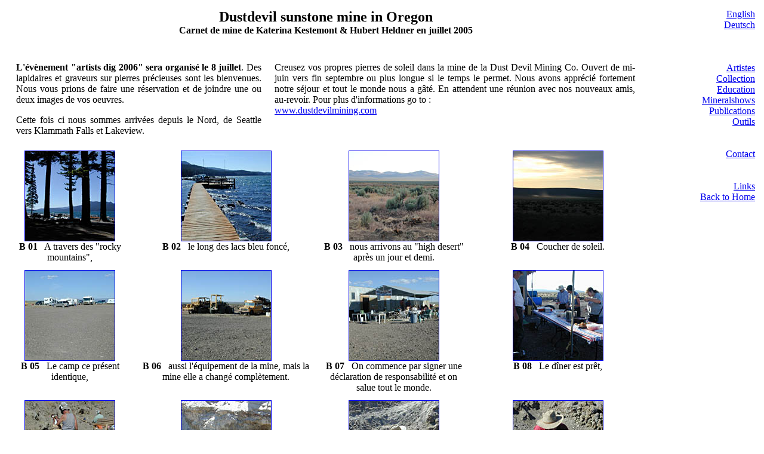

--- FILE ---
content_type: text/html
request_url: https://www.free-form.ch/minereports/dustdevil2f.html
body_size: 2730
content:
<!DOCTYPE HTML PUBLIC "-//W3C//DTD HTML 4.01 Transitional//EN">
<HTML>
<HEAD>
   <TITLE>Dustdevil sunstone mine in Oregon</TITLE>
   <META HTTP-EQUIV="content-type" CONTENT="text/html; charset=ISO-8859-1">
   <META NAME="keywords" CONTENT="Dustdevil sunstone mine in Oregon, Lake county">
   <META NAME="description" CONTENT="Dustdevil sunstone mine in Oregon. Dig your own Oregon Sunstone at Dust Devil Mining Co. The mine is situated 70 miles northeast of Lakeview in Lake county Oregon. Open from mid June trough end of September or longer if the weather permits.">
   <LINK rel=stylesheet href="../my-style1.css" type="text/css">
</HEAD>

<BODY>
<DIV ALIGN="CENTER">
<TABLE WIDTH="100%" CELLPADDING="5">
   <TR><TD COLSPAN="4" ALIGN="CENTER">
	<H2>Dustdevil sunstone mine in Oregon<BR>
	     <FONT SIZE="3">Carnet de mine de Katerina Kestemont & Hubert Heldner en juillet 2005</FONT><BR></H2></TD>
	
	<TD ALIGN="RIGHT" VALIGN="TOP" ROWSPAN="5" WIDTH="15%">
	<A HREF="dustdevil2.html">English</A><BR>
	<A HREF="dustdevil2d.html">Deutsch</A><BR><BR><BR><BR>
	<A HREF="../teamf.html">Artistes</A><BR>
	<A HREF="../collection/index.html">Collection</A><BR>
	<A HREF="../educf.html">Education</A><BR>
	<A HREF="../showf.html">Mineralshows</A><BR>
	<A HREF="../storysf.html">Publications</A><BR>
	<A HREF="../toolf.html">Outils</A><BR><BR><BR>
	<A HREF="../cont3.html" TARGET="new9">Contact</A><BR><BR><BR>
	<A HREF="../links.html">Links</A><BR>
	<A HREF="../indexf.html">Back&nbsp;to&nbsp;Home</A>

  </TD></TR>
  <TR><TD COLSPAN="4" ALIGN="center">

		<TABLE Cellpadding="10"><TR><TD VALIGN="top" ALIGN="left"><div style="text-align: justify;"><B>L'évènement "artists dig 2006" sera organisé le 8 juillet</B>. Des lapidaires et graveurs sur pierres précieuses sont les bienvenues. Nous vous prions de faire une réservation et de joindre une ou deux images de vos oeuvres.<P>Cette fois ci nous sommes arrivées depuis le Nord, de Seattle vers Klammath Falls et Lakeview.  </DIV>
		</TD><TD VALIGN="top" ALIGN="left"><div style="text-align: justify;">Creusez vos propres pierres de soleil dans la mine de la Dust Devil Mining Co. Ouvert de mi-juin vers fin septembre ou plus longue si le temps le permet. Nous avons apprécié fortement notre séjour et tout le monde nous a gâté. En attendent une réunion avec nos nouveaux amis, au-revoir. Pour plus d'informations go to :</div> <A HREF="http://www.dustdevilmining.com" target="dust">www.dustdevilmining.com</A></DIV>
		</TD></TR>
		</TABLE>
<P>
   </TD></TR>
   <TR>	<TD ALIGN="center" VALIGN="top"><A HREF="b01.jpg"><IMG SRC="b01s.jpg" WIDTH="150" HEIGHT="150" ALT="" BORDER="1"></A><BR><B>B 01</B> &nbsp; A travers des "rocky mountains",</TD>
	<TD ALIGN="center" VALIGN="top"><A HREF="b02.jpg"><IMG SRC="b02s.jpg" WIDTH="150" HEIGHT="150" ALT="" BORDER="1"></A><BR><B>B 02</B> &nbsp; le long des lacs bleu foncé,</TD>
	<TD ALIGN="center" VALIGN="top"><A HREF="b03.jpg"><IMG SRC="b03s.jpg" WIDTH="150" HEIGHT="150" ALT="" BORDER="1"></A><BR><B>B 03</B> &nbsp; nous arrivons au "high desert" après un jour et demi.</TD>
	<TD ALIGN="center" VALIGN="top"><A HREF="b04.jpg"><IMG SRC="b04s.jpg" WIDTH="150" HEIGHT="150" ALT="" BORDER="1"></A><BR><B>B 04</B> &nbsp; Coucher de soleil.</TD></TR>
   <TR>	<TD ALIGN="center" VALIGN="top"><A HREF="b05.jpg"><IMG SRC="b05s.jpg" WIDTH="150" HEIGHT="150" ALT="" BORDER="1"></A><BR><B>B 05</B> &nbsp; Le camp ce présent identique,</TD>
	<TD ALIGN="center" VALIGN="top"><A HREF="b06.jpg"><IMG SRC="b06s.jpg" WIDTH="150" HEIGHT="150" ALT="" BORDER="1"></A><BR><B>B 06</B> &nbsp; aussi l'équipement de la mine, mais la mine elle a changé complètement.</TD>
	<TD ALIGN="center" VALIGN="top"><A HREF="b07.jpg"><IMG SRC="b07s.jpg" WIDTH="150" HEIGHT="150" ALT="" BORDER="1"></A><BR><B>B 07</B> &nbsp; On commence par signer une déclaration de responsabilité et on salue tout le monde.</TD>
	<TD ALIGN="center" VALIGN="top"><A HREF="b08.jpg"><IMG SRC="b08s.jpg" WIDTH="150" HEIGHT="150" ALT="" BORDER="1"></A><BR><B>B 08</B> &nbsp; Le dîner est prêt,</TD></TR>
   <TR>	<TD ALIGN="center" VALIGN="top"><A HREF="b09.jpg"><IMG SRC="b09s.jpg" WIDTH="150" HEIGHT="150" ALT="" BORDER="1"></A><BR><B>B 09</B> &nbsp; mais nous sommes impatients de commencer à creuser.</TD>
	<TD ALIGN="center" VALIGN="top"><A HREF="b10.jpg"><IMG SRC="b10s.jpg" WIDTH="150" HEIGHT="150" ALT="" BORDER="1"></A><BR><B>B 10</B> &nbsp; Le soleil brûle.</TD>
	<TD ALIGN="center" VALIGN="top"><A HREF="b11.jpg"><IMG SRC="b11s.jpg" WIDTH="150" HEIGHT="150" ALT="" BORDER="1"></A><BR><B>B 11</B> &nbsp; Hubert en train de casser des pierres trop</TD>
	<TD ALIGN="center" VALIGN="top"><A HREF="b12.jpg"><IMG SRC="b12s.jpg" WIDTH="150" HEIGHT="150" ALT="" BORDER="1"></A><BR><B>B 12</B> &nbsp; occupées pour une session de photos.</TD></TR>
   <TR>	<TD ALIGN="center" VALIGN="top"><A HREF="b13.jpg"><IMG SRC="b13s.jpg" WIDTH="150" HEIGHT="150" ALT="" BORDER="1"></A><BR><B>B 13</B> &nbsp; Les marteaux piqueurs sont nouveaux à la mine, et facilitent la vie énormément.</TD>
	<TD ALIGN="center" VALIGN="top"><A HREF="b14.jpg"><IMG SRC="b14s.jpg" WIDTH="150" HEIGHT="150" ALT="" BORDER="1"></A><BR><B>B 14</B> &nbsp; Doug (assise) travaille à coté de Dalan. Son cri "holy crap" nous fait bondir et nous nous réunissons au tour de son trou.</TD>
	<TD ALIGN="center" VALIGN="top"><A HREF="b15.jpg"><IMG SRC="b15s.jpg" WIDTH="150" HEIGHT="150" ALT="" BORDER="1"></A><BR><B>B 15</B> &nbsp; Il a trouve une pierre de soleil exceptionnel, grand, pur et belle.</TD>
	<TD ALIGN="center" VALIGN="top"><A HREF="b16.jpg"><IMG SRC="b16s.jpg" WIDTH="150" HEIGHT="150" ALT="" BORDER="1"></A><BR><B>B 16</B> &nbsp; Dalan va le tailler et gagnera le prix "best of show" pendent le Tucson AGTA compétition en 2006.</TD></TR>
   <TR>	<TD ALIGN="center" VALIGN="top"><A HREF="b17.jpg"><IMG SRC="b17s.jpg" WIDTH="150" HEIGHT="150" ALT="" BORDER="1"></A><BR><B>B 17</B> &nbsp; </TD>
	<TD ALIGN="center" VALIGN="top"><A HREF="b18.jpg"><IMG SRC="b18s.jpg" WIDTH="150" HEIGHT="150" ALT="" BORDER="1"></A><BR><B>B 18</B> &nbsp; Secouer les passoires</TD>
	<TD ALIGN="center" VALIGN="top"><A HREF="b19.jpg"><IMG SRC="b19s.jpg" WIDTH="150" HEIGHT="150" ALT="" BORDER="1"></A><BR><B>B 19</B> &nbsp; et manipuler la pelle reste la même.</TD>
	<TD ALIGN="center" VALIGN="top"><A HREF="b20.jpg"><IMG SRC="b20s.jpg" WIDTH="150" HEIGHT="150" ALT="" BORDER="1"></A><BR><B>B 20</B> &nbsp; Katerina est au ciel.</TD></TR>
   <TR>	<TD ALIGN="center" VALIGN="top"><A HREF="b21.jpg"><IMG SRC="b21s.jpg" WIDTH="150" HEIGHT="150" ALT="" BORDER="1"></A><BR><B>B 21</B> &nbsp; </TD>
	<TD ALIGN="center" VALIGN="top"><A HREF="b22.jpg"><IMG SRC="b22s.jpg" WIDTH="150" HEIGHT="150" ALT="" BORDER="1"></A><BR><B>B 22</B> &nbsp; Tout le monde a chaude et doit boire suffisamment.</TD>
	<TD ALIGN="center" VALIGN="top"><A HREF="b23.jpg"><IMG SRC="b23s.jpg" WIDTH="150" HEIGHT="150" ALT="" BORDER="1"></A><BR><B>B 23</B> &nbsp; </TD>
	<TD ALIGN="center" VALIGN="top"><A HREF="b24.jpg"><IMG SRC="b24s.jpg" WIDTH="150" HEIGHT="150" ALT="" BORDER="1"></A><BR><B>B 24</B> &nbsp; Terry un maître bijoutier et lapidaire a une main aussi fin avec les machines lourdes.</TD></TR>
   <TR>	<TD ALIGN="center" VALIGN="top"><A HREF="b25.jpg"><IMG SRC="b25s.jpg" WIDTH="150" HEIGHT="150" ALT="" BORDER="1"></A><BR><B>B 25</B> &nbsp; Pendent une pause Robert inspecte les pierres taillées d'un autre lapidaire.</TD>
	<TD ALIGN="center" VALIGN="top"><A HREF="b26.jpg"><IMG SRC="b26s.jpg" WIDTH="150" HEIGHT="150" ALT="" BORDER="1"></A><BR><B>B 26</B> &nbsp; Mary fait une gravure pendent les heures chaudes a midi.</TD>
	<TD ALIGN="center" VALIGN="top"><A HREF="b27.jpg"><IMG SRC="b27s.jpg" WIDTH="150" HEIGHT="150" ALT="" BORDER="1"></A><BR><B>B 27</B> &nbsp; </TD>
	<TD ALIGN="center" VALIGN="top"><A HREF="b28.jpg"><IMG SRC="b28s.jpg" WIDTH="150" HEIGHT="150" ALT="" BORDER="1"></A><BR><B>B 28</B> &nbsp; Dalan Jay Hargrave appelle Katerina et Lisa et leur montre comment il taille ses pièces qui gagnent les concours.</TD></TR>
   <TR>	<TD ALIGN="center" VALIGN="top"><A HREF="b29.jpg"><IMG SRC="b29s.jpg" WIDTH="150" HEIGHT="150" ALT="" BORDER="1"></A><BR><B>B 29</B> &nbsp; Un attroupement se forme rapidement.</TD>
	<TD ALIGN="center" VALIGN="top"><A HREF="b30.jpg"><IMG SRC="b30s.jpg" WIDTH="150" HEIGHT="150" ALT="" BORDER="1"></A><BR><B>B 30</B> &nbsp; Avec son optiviseur et d'une main sure,</TD>
	<TD ALIGN="center" VALIGN="top"><A HREF="b31.jpg"><IMG SRC="b31s.jpg" WIDTH="150" HEIGHT="150" ALT="" BORDER="1"></A><BR><B>B 31</B> &nbsp; il commence a graver avec concentration.</TD>
	<TD ALIGN="center" VALIGN="top"><A HREF="b32.jpg"><IMG SRC="b32s.jpg" WIDTH="150" HEIGHT="150" ALT="" BORDER="1"></A><BR><B>B 32</B> &nbsp; Sur une table pas trop stable et avec 6 personnes collées des deux cotes de ses coudes, Dalan partage sa technique.</TD></TR>
   <TR>	<TD ALIGN="center" VALIGN="top"><A HREF="b33.jpg"><IMG SRC="b33s.jpg" WIDTH="150" HEIGHT="150" ALT="" BORDER="1"></A><BR><B>B 33</B> &nbsp; Après un moment deux colibris commencent à apparaître entourées par des fleurs.</TD>
	<TD ALIGN="center" VALIGN="top"><A HREF="b34.jpg"><IMG SRC="b34s.jpg" WIDTH="150" HEIGHT="150" ALT="" BORDER="1"></A><BR><B>B 34</B> &nbsp; Katerina est en train de trier ses pierres de soleil, tout contant avec ses trouvailles.</TD>
	<TD ALIGN="center" VALIGN="top"><A HREF="b35.jpg"><IMG SRC="b35s.jpg" WIDTH="150" HEIGHT="150" ALT="" BORDER="1"></A><BR><B>B 35</B> &nbsp; Une grenouille sculptée, dans l'andite (serpentine et hematite), par le maître lapidaire Robert Sahli.</TD>
	<TD ALIGN="center" VALIGN="top"><A HREF="b36.jpg"><IMG SRC="b36s.jpg" WIDTH="150" HEIGHT="150" ALT="" BORDER="1"></A><BR><B>B 36</B> &nbsp; Une aigle sculpté, dans le jade sur un socle en bois fossilisé, par le maître lapidaire Robert Sahli.</TD></TR>
   <TR>	<TD ALIGN="center" VALIGN="top"><A HREF="b37.jpg"><IMG SRC="b37s.jpg" WIDTH="150" HEIGHT="150" ALT="" BORDER="1"></A><BR><B>B 37</B> &nbsp; Candy présent un des ses pierres de soleil.</TD>
	<TD ALIGN="center" VALIGN="top"><A HREF="b38.jpg"><IMG SRC="b38s.jpg" WIDTH="150" HEIGHT="150" ALT="" BORDER="1"></A><BR><B>B 38</B> &nbsp; Vue retour au camp.</TD>
	<TD ALIGN="center" VALIGN="top"><A HREF="b39.jpg"><IMG SRC="b39s.jpg" WIDTH="150" HEIGHT="150" ALT="" BORDER="1"></A><BR><B>B 39</B> &nbsp; Une semaine est passé et il est de nouveau temps à partir.</TD>
	<TD ALIGN="center" VALIGN="top"><A HREF="b40.jpg"><IMG SRC="b40s.jpg" WIDTH="150" HEIGHT="150" ALT="" BORDER="1"></A><BR><B>B 40</B> &nbsp; Nous contournons les "rabbit hills" et sommes en route pour rentrer chez nous.</TD></TR>
   <TR>	<TD ALIGN="center" VALIGN="top"><A HREF="b41.jpg"><IMG SRC="b41s.jpg" WIDTH="150" HEIGHT="150" ALT="" BORDER="1"></A><BR><B>B 41</B> &nbsp; </TD>
	<TD ALIGN="center" VALIGN="top"> &nbsp; </TD>
	<TD ALIGN="center" VALIGN="top"> &nbsp; </TD>
	<TD ALIGN="center" VALIGN="top"></TD></TR>

   <TR><TD COLSPAN="4" ALIGN="CENTER"><P><DIV ALIGN="right"><I>Hubert Heldner April 2006</I></DIV><P><BR>
	<H2>Dustdevil cut sunstone collection<BR>
	     <FONT SIZE="3">enjoy this artwork cut by different artists.</FONT><BR></H2></TD>

   <TR>	<TD ALIGN="center" VALIGN="top"><A HREF="c01.jpg"><IMG SRC="c01s.jpg" WIDTH="150" HEIGHT="150" ALT="" BORDER="1"></A><BR><B>B 01</B> &nbsp; </TD>
	<TD ALIGN="center" VALIGN="top"><A HREF="c02.jpg"><IMG SRC="c02s.jpg" WIDTH="150" HEIGHT="150" ALT="" BORDER="1"></A><BR><B>B 02</B> &nbsp; </TD>
	<TD ALIGN="center" VALIGN="top"><A HREF="c03.jpg"><IMG SRC="c03s.jpg" WIDTH="150" HEIGHT="150" ALT="" BORDER="1"></A><BR><B>B 03</B> &nbsp; </TD>
	<TD ALIGN="center" VALIGN="top"><A HREF="c04.jpg"><IMG SRC="c04s.jpg" WIDTH="150" HEIGHT="150" ALT="" BORDER="1"></A><BR><B>B 04</B> &nbsp; </TD></TR>
   <TR>	<TD ALIGN="center" VALIGN="top"><A HREF="c05.jpg"><IMG SRC="c05s.jpg" WIDTH="150" HEIGHT="150" ALT="" BORDER="1"></A><BR><B>B 01</B> &nbsp; </TD>
	<TD ALIGN="center" VALIGN="top"><A HREF="c06.jpg"><IMG SRC="c06s.jpg" WIDTH="150" HEIGHT="150" ALT="" BORDER="1"></A><BR><B>B 02</B> &nbsp; </TD>
	<TD ALIGN="center" VALIGN="top"><A HREF="c07.jpg"><IMG SRC="c07s.jpg" WIDTH="150" HEIGHT="150" ALT="" BORDER="1"></A><BR><B>B 03</B> &nbsp; </TD>
	<TD ALIGN="center" VALIGN="top"><A HREF="c08.jpg"><IMG SRC="c08s.jpg" WIDTH="150" HEIGHT="150" ALT="" BORDER="1"></A><BR><B>B 04</B> <BR>
  </TD></TR>
</TABLE>

</DIV>
</BODY>
</HTML>

--- FILE ---
content_type: text/css
request_url: https://www.free-form.ch/my-style1.css
body_size: -17
content:
<STYLE>
<!--
BODY {background-image: url("bg1.jpg"); background-attachment: fixed}
-->
</STYLE>